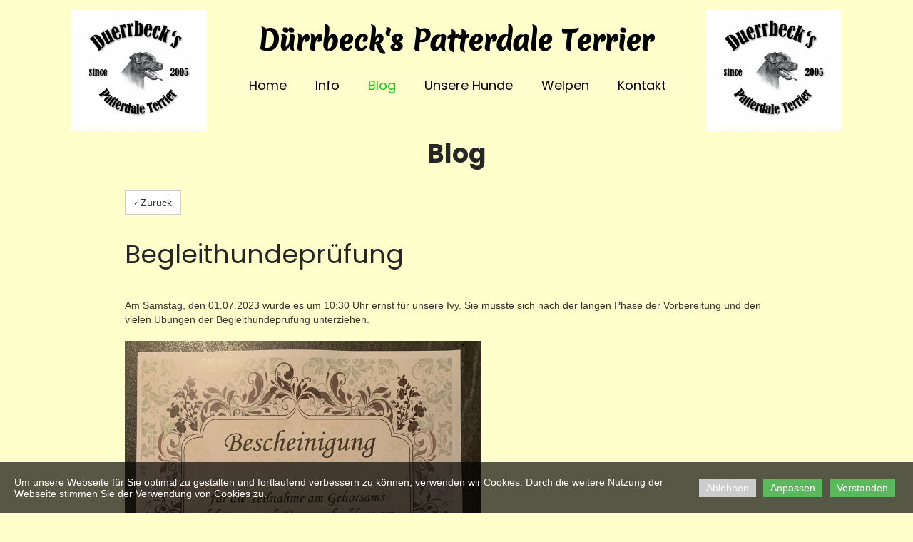

--- FILE ---
content_type: text/html; charset=utf-8
request_url: https://patterdale-terrier.de/Blog/Begleithundepr%C3%BCfung/
body_size: 7064
content:
<!DOCTYPE html>
<html lang="de">
<head>
	<script type="text/javascript">
				(function(d) {
			var ciCollectedCookies = [];
			var cookieDesc =
				Object.getOwnPropertyDescriptor(Document.prototype, 'cookie') ||
				Object.getOwnPropertyDescriptor(HTMLDocument.prototype, 'cookie');

			var storage = null;
			function checkStorage() {
				if (storage === null) {
					var whitelist = ['__cookie_law__', 'PHPSESSID'];
					var cookies = JSON.parse(localStorage.getItem('allowedCookies') || '[]');
					cookies = cookies.map(cookie => {
						if (cookie.indexOf('*') >= 0) {
							return new RegExp(cookie.replace('*', '.+'));
						}
						return cookie;
					});
					storage = [].concat.apply(whitelist, cookies);
				}
				return storage;
			}
			d.cookieIsAllowed = function (c) {
				var cookie_law = document.cookie.match(/(?:^|;\ *)__cookie_law__=(\d+)/);
				if (cookie_law !== null) {
					cookie_law = parseInt(cookie_law[1]);
				}
				// Only if cookie accept enabled
				if (cookie_law == 3) {
					var all = checkStorage();
					for (const idx in all) {
						if (all[idx] instanceof RegExp && all[idx].test(c)) return true;
						if (all[idx] === c) return true;
					}
				}
				return false;
			}

			if (cookieDesc && cookieDesc.configurable) {
				Object.defineProperty(d, 'cookie', {
					get: function() {
						return cookieDesc.get.call(d);
					},
					set: function(val) {
						if (val.indexOf('__cookie_law__') >= 0) {
							cookieDesc.set.call(d, val);
							return;
						}

						var cookie_law = document.cookie.match(/(?:^|;\ *)__cookie_law__=(\d+)/);
						if (cookie_law !== null) {
							cookie_law = parseInt(cookie_law[1]);
						}

						// Only if cookie accept enabled
						if (cookie_law == 3) {
							var c = val.split('=')[0];
							// cookie marked for removal
							if (val[0] === '!') cookieDesc.set.call(d, val.slice(1));
							else if (d.cookieIsAllowed(c)) cookieDesc.set.call(d, val);
						}
						else if (cookie_law === null && ciCollectedCookies.indexOf(val) < 0) {
							ciCollectedCookies.push(val);
						}
					}
				});
			}
			d.cookieChangedCategories = function (cookieLaw, allowedCookies = []) {
				if (window.gtag) {
					var opts = {
						'ad_storage': !!cookieLaw && (!Array.isArray(allowedCookies) || allowedCookies.indexOf('gtag:ad_storage') >= 0) ? 'granted' : 'denied',
						'ad_user_data': !!cookieLaw && (!Array.isArray(allowedCookies) || allowedCookies.indexOf('gtag:ad_user_data') >= 0) ? 'granted' : 'denied',
						'ad_personalization': !!cookieLaw && (!Array.isArray(allowedCookies) || allowedCookies.indexOf('gtag:ad_personalization') >= 0) ? 'granted' : 'denied',
						'analytics_storage': !!cookieLaw && (!Array.isArray(allowedCookies) || allowedCookies.indexOf('gtag:analytics_storage') >= 0) ? 'granted' : 'denied',
					};
					gtag('consent', 'update', opts);
					if (!!cookieLaw && Array.isArray(allowedCookies) && Object.values(opts).indexOf('granted') >= 0) {
						allowedCookies = allowedCookies.concat(['DSID','test_cookie','ar_debug','IDE','FPLC','_ga','_gac_*','_gid','_gat*','__utma','__utmb','__utmc','__utmt','__utmz','__utmv','AMP_TOKEN','FPID','GA_OPT_OUT','_ga_*','_dc_gtm_*','_gaexp','_gaexp_rc','_opt_awcid','_opt_awmid','_opt_awgid','_opt_awkid','_opt_utmc']);
					}
				}
				if (Array.isArray(allowedCookies)) {
					localStorage.setItem('allowedCookies', JSON.stringify(allowedCookies));
				}

				document.cookie = '__cookie_law__=' + (3) + '; path=/; expires=Sat, 14 Nov 2026 15:39:38 GMT';

				var items = ciCollectedCookies;
				ciCollectedCookies = [];
				items.forEach(function (item) {
					d.cookie = item;
				})
			}
		})(document);
			</script>
	<meta http-equiv="content-type" content="text/html; charset=utf-8" />
	<title>Dürrbeck's Patterdale Terrier</title>
	<base href="https://patterdale-terrier.de/" />
	<link rel="canonical" href="https://patterdale-terrier.de/Blog/Begleithundeprüfung/" />
	
	
						<meta name="viewport" content="width=device-width, initial-scale=1" />
							
	<!-- Facebook Open Graph -->
		<meta property="og:title" content="Dürrbeck's Patterdale Terrier" />
			<meta property="og:description" content="Dies ist der Internetauftritt des Zwingers &quot;Dürrbeck's Patterdale Terrier&quot;. Hier gibt es alle Infos zur Rasse, über unsere Hunde, Welpen und geplante Würfe." />
			<meta property="og:image" content="https://patterdale-terrier.de/gallery/IMG_8292-ts1695902423.jpg" />
			<meta property="og:type" content="article" />
			<meta property="og:url" content="https://patterdale-terrier.de/Blog/Begleithundepr%C3%BCfung/" />
		<!-- Facebook Open Graph end -->

		<meta name="generator" content="1blu" />
			<script src="js/common-bundle.js?ts=20251119153937" type="text/javascript"></script>
	<script src="js/a18adbb91c14002ca92586138dc69b05-bundle.js?ts=20251119153937" type="text/javascript"></script>
	<link href="css/common-bundle.css?ts=20251119153937" rel="stylesheet" type="text/css" />
	<link href="css/a18adbb91c14002ca92586138dc69b05-bundle.css?ts=20251119153937" rel="stylesheet" type="text/css" id="wb-page-stylesheet" />
	<!-- Global site tag (gtag.js) - Google Analytics -->
<script async src="https://www.googletagmanager.com/gtag/js?id=UA-154708639-1"></script>
<script>
  window.dataLayer = window.dataLayer || [];
  function gtag(){dataLayer.push(arguments);}
  gtag('js', new Date());

  gtag('config', 'UA-154708639-1');
</script>

<script>
	(function() {
		var anonymize = function() {
			if (!('ga' in window) || !window.ga) {
				setTimeout(function() {
					anonymize();
				}, 50);
			} else {
				ga('set', 'anonymizeIp', true);
			}
		};
		anonymize();
	})();
</script>
<!-- Ein Service vom Meta-Tag-Generator auf http://www.metaner.de/ -->
<meta name="google-site-verification" content="_aua_zvJjyquoemJI9n7bCLbgfaHcsecfX_KScw7idc" />
<meta name="author" content="Dürrbecks Patterdale Terrier">
<meta name="publisher" content="Dürrbeck">
<meta name="copyright" content="Dürrbeck">
<meta name="description" content="Herzlich Willkommen auf den Internetseiten des Zwingers Dürrbecks-Patterdale-Terrier mit Infos über die Rasse, unseren Hunden, zur Zucht und Welpenkauf. ">
<meta name="keywords" content="Patterdale, Terrier, Patterdale-Terrier, Dürrbeck, Duerrbeck, Patterdaleterrier, züchten, Zucht, Welpen, kaufen, Kauf, Züchter, PTCA">
<meta name="page-topic" content="Sport">
<meta name="page-type" content="Private Homepage">
<meta name="audience" content="Alle"><meta http-equiv="content-language" content="de">
<meta name="robots" content="index, follow"><link rel="apple-touch-icon" type="image/png" sizes="120x120" href="gallery/favicons/favicon-120x120.png"><link rel="icon" type="image/png" sizes="120x120" href="gallery/favicons/favicon-120x120.png"><link rel="apple-touch-icon" type="image/png" sizes="152x152" href="gallery/favicons/favicon-152x152.png"><link rel="icon" type="image/png" sizes="152x152" href="gallery/favicons/favicon-152x152.png"><link rel="apple-touch-icon" type="image/png" sizes="180x180" href="gallery/favicons/favicon-180x180.png"><link rel="icon" type="image/png" sizes="180x180" href="gallery/favicons/favicon-180x180.png"><link rel="icon" type="image/png" sizes="192x192" href="gallery/favicons/favicon-192x192.png"><link rel="apple-touch-icon" type="image/png" sizes="60x60" href="gallery/favicons/favicon-60x60.png"><link rel="icon" type="image/png" sizes="60x60" href="gallery/favicons/favicon-60x60.png"><link rel="apple-touch-icon" type="image/png" sizes="76x76" href="gallery/favicons/favicon-76x76.png"><link rel="icon" type="image/png" sizes="76x76" href="gallery/favicons/favicon-76x76.png"><link rel="icon" type="image/png" href="gallery/favicons/favicon.png">
	<script type="text/javascript">
	window.useTrailingSlashes = true;
	window.disableRightClick = true;
	window.currLang = 'de';
</script>
	<!-- Global site tag (gtag.js) - Google Analytics -->
<script async src="https://www.googletagmanager.com/gtag/js?id=UA-154708639-1"></script>
<script>
  window.dataLayer = window.dataLayer || [];
  function gtag(){dataLayer.push(arguments);}
  gtag('js', new Date());

  gtag('config', 'UA-154708639-1');
</script>	
	<!--[if lt IE 9]>
	<script src="js/html5shiv.min.js"></script>
	<![endif]-->

		<script type="text/javascript">
		$(function() {
			if (window.gtag) {
				window.gtag('consent', 'default', {
					'ad_storage': document.cookieIsAllowed('gtag:ad_storage') ? 'granted' : 'denied',
					'ad_user_data': document.cookieIsAllowed('gtag:ad_user_data') ? 'granted' : 'denied',
					'ad_personalization': document.cookieIsAllowed('gtag:ad_personalization') ? 'granted' : 'denied',
					'analytics_storage': document.cookieIsAllowed('gtag:analytics_storage') ? 'granted' : 'denied',
					'wait_for_update': 500
				});
			}

			
			var cookie_law = document.cookie.match(/(?:^|;\ *)__cookie_law__=(\d+)/);
			if (cookie_law !== null) {
				cookie_law = parseInt(cookie_law[1]);
			}
			if (cookie_law !== 3 || 0) {
				var block = $('<div>')
					.addClass('wb_cookie_policy')
					.css({
						backgroundColor: "rgba(0, 0, 0, 0.66)",
						minHeight: "0%"					});
				let policyMessage = $('<div class="policy-message">')
						.html("<p>Um unsere Webseite f&uuml;r Sie optimal zu gestalten und fortlaufend verbessern zu k&ouml;nnen, verwenden wir Cookies. Durch die weitere Nutzung der Webseite stimmen Sie der Verwendung von Cookies zu.<\/p>\n")
						.css({
							color: "#ffffff",
							fontFamily: "Arial,Helvetica,sans-serif",
							fontSize: 14						});
				var btnWrapper = $('<div class="policy-button">');

									policyMessage.appendTo(block);
					btnWrapper.appendTo(block);
				
				var cookiePolicyButtonText = "Verstanden";
				var cookiePolicyRejectButtonText = "Ablehnen";
				var cookiePolicyCustomizeButtonText = "Anpassen";
				var cookiePolicyList = [{"displayName":"reCAPTCHA","name":"_GRECAPTCHA","description":"reCAPTCHA setzt Cookies (z. B. _GRECAPTCHA), um das Benutzerverhalten zu verfolgen und die Wahrscheinlichkeit zu bewerten, dass es sich um einen Bot handelt.","necessary":false}];
				if (window.gtag) {
					cookiePolicyList = cookiePolicyList.concat([{"displayName":"Google Ad Storage","name":"gtag:ad_storage","description":"Erm\u00f6glicht das Speichern von werbebezogenen Cookies wie Cookies (Web) oder Ger\u00e4te-IDs (Apps)","necessary":false},{"displayName":"Google-Benutzerdaten","name":"gtag:ad_user_data","description":"Legt die Einwilligung f\u00fcr das Senden von Nutzerdaten zu Online-Werbezwecken an Google fest.","necessary":false},{"displayName":"Google Personalization","name":"gtag:ad_personalization","description":"Legt die Einwilligung f\u00fcr personalisierte Anzeigen fest","necessary":false},{"displayName":"Google Analytics Storage","name":"gtag:analytics_storage","description":"Erm\u00f6glicht das Speichern von analysebezogenen Cookies (Web) oder Ger\u00e4te-IDs (Apps) im Zusammenhang mit Analysen, z. B. der Besuchsdauer.","necessary":false}]);
				}
				if (cookiePolicyList && cookiePolicyList.length) {
					var modalHeader = $('<div>').addClass('modal-header')
						.append(
							$('<button>').addClass('close').attr('data-dismiss', 'modal').append(
								$('<span aria-hidden="true">&times;</span>')
							)
						).append(
							$('<h4>').text(cookiePolicyCustomizeButtonText)
						);
					var modalContent = $('<div>').addClass('modal-body').css({maxHeight: '80vh', overflow: 'auto'});

					cookiePolicyList.map(function (cookie) {
							modalContent.append(
								$('<div>')
									.attr('data-cookies', cookie.name)
									.addClass('checkbox material-switch')
									.append(
										$('<input>')
											.attr('id', 'cookie' + cookie.name)
											.attr('type', 'checkbox')
											.attr('value', 1)
											.attr('checked', true)
											.attr('name', cookie.name)
											.attr('disabled', cookie.necessary ? true : null)
									)
									.append($('<label>')
										.attr('for', 'cookie' + cookie.name)
									)
									.append(
										$('<div>')
											.addClass('text-left material-switch-label')
											.append(
												$('<div>')
													.css({display: 'inline-block', textAlign: 'left'})
													.append(cookie.name ?
														$('<b>')
															.text(cookie.displayName ? cookie.displayName : cookie.name)
															.append(cookie.necessary ? '<i class="fa fa-asterisk" style="color: red;margin-left: 0.5em;font-size: 0.7em;vertical-align: super;" aria-hidden="true"></i>' : '')
														: ''
													)
													.append(cookie.description ? $('<p>').addClass('small').html(cookie.description) : '')
											)
									)
							);
					});
					var modalFooter = $('<div>').addClass('modal-footer').append(
						$('<button type="submit" class="btn btn-primary"></button>')
							.text(cookiePolicyButtonText)
					);
					var modal = $('<div>').addClass('modal cookie-policy-modal fade').attr('role', 'dialog').append(
						$('<div>').addClass('modal-dialog modal-md').attr('role', 'document').append(
							$('<form id="customCookiesForm">').addClass('modal-content form-horizontal')
								.append(modalHeader)
								.append(modalContent)
								.append(modalFooter)
								.submit(function (e) {
									e.preventDefault();

									var names = cookiePolicyList.filter(cookie => cookie.necessary).map(function (field) {
										return field.name.split(',').map(function (item) { return item.trim(); });
									}).flat();

									var selectedNames = $(e.target).serializeArray().map(function (field) {
										if (typeof field.name === 'string') {
											return field.name.split(',').map(function (item) { return item.trim(); });
										}
										return field.name;
									}).flat();

									if (document.cookieChangedCategories) {
										document.cookieChangedCategories(1, names.concat(selectedNames));
									}

									modal.modal('hide');
									modal.on('hidden.bs.modal', function () {
										block.remove();
									});

									document.location.reload();
									return false;
								})
						)
					).appendTo('body');
				}

				if (cookiePolicyRejectButtonText) {
				$('<button>')
						.attr({type: 'button'})
						.css({
							backgroundColor: "#cccccc",
							color: "#ffffff",
							fontFamily: "Arial,Helvetica,sans-serif",
							fontSize: 14,
							marginRight: '5px',
							marginLeft: '5px'
						})
						.text(cookiePolicyRejectButtonText)
						.on('click', function() {
							if (cookiePolicyList && cookiePolicyList.length && cookiePolicyCustomizeButtonText) {
								var names = cookiePolicyList.filter(cookie => cookie.necessary).map(function (field) {
									return field.name.split(',').map(function (item) { return item.trim(); });
								}).flat();
								// Save only required cookies
								if (document.cookieChangedCategories) document.cookieChangedCategories(1, names);
							} else {
								// Save no cookies
								if (document.cookieChangedCategories) document.cookieChangedCategories(0, []);
							}

							block.remove();
							document.location.reload();
						})
						.appendTo(btnWrapper);
				}

				if (cookiePolicyList && cookiePolicyList.length && cookiePolicyCustomizeButtonText) {
					$('<button>')
						.attr({type: 'button'})
						.css({
							backgroundColor: "#5cb85c",
							color: "#ffffff",
							fontFamily: "Arial,Helvetica,sans-serif",
							fontSize: 14,
							marginRight: '5px',
							marginLeft: '5px'
						})
						.text(cookiePolicyCustomizeButtonText)
						.on('click', function () {
							modal.modal('toggle');
						})
						.appendTo(btnWrapper);
				}

				if (cookiePolicyButtonText) {
					$('<button>')
						.attr({type: 'button'})
						.css({
							backgroundColor: "#5cb85c",
							color: "#ffffff",
							fontFamily: "Arial,Helvetica,sans-serif",
							fontSize: 14,
							marginRight: '5px',
							marginLeft: '5px'
						})
						.text(cookiePolicyButtonText)
						.on('click', function () {
							if ($('#customCookiesForm').length) {
								$('#customCookiesForm').submit();
								return;
							}

							if (document.cookieChangedCategories) {
								document.cookieChangedCategories(1, ['*']);
							}

							block.remove();
							document.location.reload();
						})
						.appendTo(btnWrapper);
				}

				$(document.body).append(block);

                if (block.height() >= $(window).height() * 0.4) {
                    block.addClass('center');
                }
			}
		});
	</script>
		<script type="text/javascript">
		$(function () {
});    </script>
</head>


<body class="site site-lang-de " ><div id="wb_root" class="root wb-layout-vertical"><div class="wb_sbg"></div><div id="wb_header_a18adbb91c14002ca92586138dc69b05" class="wb_element wb-layout-element" data-plugin="LayoutElement"><div class="wb_content wb-layout-vertical"><div id="a18adbb91c5c00467bdeeeb7069e61f1" class="wb_element wb-layout-element" data-plugin="LayoutElement"><div class="wb_content wb-layout-absolute"><div id="a18adbb91c5c01be3fe57dd091acff4b" class="wb_element wb_text_element" data-plugin="TextArea" style=" line-height: normal;"><h4 class="wb-stl-custom1" data-dnid="10159"><a href="">Dürrbeck's Patterdale Terrier</a></h4></div><div id="a18adbb91c5c0519e996bafa6c167120" class="wb_element wb_element_picture" data-plugin="Picture" title=""><div class="wb_picture_wrap"><div class="wb-picture-wrapper"><img loading="lazy" alt="" src="gallery_gen/e0bd8f70338ba539dae139c5c9811299_380x339_0x0_383x339_crop.jpg?ts=1763559578" class="wb-picture-mode-default"><img loading="lazy" alt="" src="gallery_gen/e0bd8f70338ba539dae139c5c9811299_380x335_0x0_380x337_crop.jpg?ts=1763559578" class="wb-picture-mode wb-picture-mode-phone"><img loading="lazy" alt="" src="gallery_gen/e0bd8f70338ba539dae139c5c9811299_380x349_11x0_395x350_crop.jpg?ts=1763559578" class="wb-picture-mode wb-picture-mode-tablet"><img loading="lazy" alt="" src="gallery_gen/e0bd8f70338ba539dae139c5c9811299_382x336_0x0_382x339_crop.jpg?ts=1763559578" class="wb-picture-mode wb-picture-mode-desktop"><img loading="lazy" alt="" src="gallery_gen/e0bd8f70338ba539dae139c5c9811299_380x339_0x0_383x339_crop.jpg?ts=1763559578" class="wb-picture-mode wb-picture-mode-tv"></div></div></div><div id="a18adbb91c5d00cafa74a4fd2977d6f3" class="wb_element wb_element_picture" data-plugin="Picture" title=""><div class="wb_picture_wrap"><div class="wb-picture-wrapper"><img loading="lazy" alt="" src="gallery_gen/e0bd8f70338ba539dae139c5c9811299_380x339_0x0_383x339_crop.jpg?ts=1763559578" class="wb-picture-mode-default"><img loading="lazy" alt="" src="gallery_gen/e0bd8f70338ba539dae139c5c9811299_380x335_0x0_380x337_crop.jpg?ts=1763559578" class="wb-picture-mode wb-picture-mode-phone"><img loading="lazy" alt="" src="gallery_gen/e0bd8f70338ba539dae139c5c9811299_380x339_0x0_384x340_crop.jpg?ts=1763559578" class="wb-picture-mode wb-picture-mode-tablet"><img loading="lazy" alt="" src="gallery_gen/e0bd8f70338ba539dae139c5c9811299_380x339_0x0_383x339_crop.jpg?ts=1763559578" class="wb-picture-mode wb-picture-mode-desktop"><img loading="lazy" alt="" src="gallery_gen/e0bd8f70338ba539dae139c5c9811299_380x339_0x0_383x339_crop.jpg?ts=1763559578" class="wb-picture-mode wb-picture-mode-tv"></div></div></div><div id="a18adbb91c5d02f01984ee86c7eb0fc6" class="wb_element wb-menu wb-prevent-layout-click wb-menu-mobile" data-plugin="Menu"><span class="btn btn-default btn-collapser"><span class="icon-bar"></span><span class="icon-bar"></span><span class="icon-bar"></span></span><ul class="hmenu" dir="ltr"><li><a href="https://patterdale-terrier.de/">Home</a></li><li><a href="Info/">Info</a></li><li class="wb_this_page_menu_item active"><a href="Blog/">Blog</a></li><li><a href="Unsere-Hunde/">Unsere Hunde</a></li><li><a href="Welpen/">Welpen</a></li><li><a href="Kontakt/">Kontakt</a></li></ul><div class="clearfix"></div></div></div></div></div></div><div id="wb_main_a18adbb91c14002ca92586138dc69b05" class="wb_element wb-layout-element" data-plugin="LayoutElement"><div class="wb_content wb-layout-vertical"><div id="a18adbb91c5c034295d165dce702114b" class="wb_element wb_text_element" data-plugin="TextArea" style=" line-height: normal;"><h2 class="wb-stl-custom2" data-dnid="40247">Blog</h2>
</div><div id="a18adc32fcfd0008769dcf08007716e0" class="wb_element wb-layout-element" data-plugin="LayoutElement"><div class="wb_content wb-layout-vertical"><div id="a18adbb91c5c02cecd2362bb2df5cf4c" class="wb_element" data-plugin="Blog"><div class="wb-blog"><a name="wbb1" class="wb_anchor"></a><div style="margin-bottom: 15px;">
	<a class="btn btn-default" href="/Blog/#wbb1">‹ Zurück</a>
</div>
<div itemscope itemtype="https://schema.org/BlogPosting"><meta itemprop="dateModified" content="2024-11-04T17:32:16+01:00" /><meta itemprop="datePublished" content="2023-07-01T10:30:00+02:00" /><meta itemprop="headline" content="Begleithundeprüfung" /><link itemprop="image" href="https://patterdale-terrier.de/gallery/IMG_8292-ts1695902423.jpg" /><link itemprop="mainEntityOfPage" href="https://patterdale-terrier.de/Blog/Begleithundeprüfung/" /><div itemprop="keywords" itemscope itemtype="https://schema.org/DefinedTerm"><meta itemprop="termCode" content="Jagd" /><link itemprop="inDefinedTermSet" href="https://patterdale-terrier.de/Blog/Jagd/" /></div></div><div style="overflow: hidden;">
	<p>&nbsp;</p>

<h2 class="wb-stl-custom12">Begleithundepr&uuml;fung</h2>

<p>&nbsp;</p>

<p>&nbsp;</p>

<p>Am Samstag, den 01.07.2023 wurde es um 10:30 Uhr ernst f&uuml;r unsere Ivy. Sie musste sich nach der langen Phase der Vorbereitung und den vielen &Uuml;bungen der Begleithundepr&uuml;fung unterziehen.&nbsp;</p>

<p>&nbsp;</p>

<p><img alt="" data-alt="&quot;&quot;"  height="231" src="gallery_gen/835fc8e9ef28ed1913cd116cf1ba94f9_fit.jpg" style="-moz-border-radius:0px 0px 0px 0px;-webkit-border-radius:0px 0px 0px 0px;border-radius:0px 0px 0px 0px;border:1px none #000000;float:none;height:auto;margin:0px 0px 0px 0px;max-height:666px;max-width:500px;opacity:1;padding:0px 0px 0px 0px;width:100%;" width="173" /></p>

<p>&nbsp;</p>

<p>Ivy wurde in folgenden F&auml;chern gepr&uuml;ft:</p>

<ol>
	<li>Sitz mit Umkreisen</li>
	<li>Leinenf&uuml;hrigkeit an Personen vorbei</li>
	<li>Folgen frei bei Fu&szlig;</li>
	<li>Sitz mit Hereinpfeifen</li>
	<li>Halt auf Laut- und Sichtzeichen</li>
	<li>Halt bei Sitz auf 40 m</li>
	<li>Ablegen und au&szlig;er Sicht gehen</li>
	<li>Unbefangenheit bei Radfahrern</li>
</ol>

<p>&nbsp;</p>

<p>Einen rie&szlig;engro&szlig;en &quot;Herzlichen Gl&uuml;ckwunsch&quot; an unsere Ivy, denn sie schaffte bei dieser Pr&uuml;fung 80/80 Punkten.👍&nbsp;</p>

<p>&nbsp;</p>

<p><img alt="" data-alt="&quot;&quot;" data-enlarge-src="gallery/IMG_7152-ts1695902584.jpg" height="251" src="gallery_gen/3f66214a43df12dcc8e7c329b0d5d2fb_fit.jpg" style="-moz-border-radius:0px 0px 0px 0px;-webkit-border-radius:0px 0px 0px 0px;border-radius:0px 0px 0px 0px;border:1px none #000000;float:none;height:auto;margin:0px 0px 0px 0px;max-height:251px;max-width:160px;opacity:1;padding:0px 0px 0px 0px;width:100%;" width="160" /></p>
</div>
</div></div></div></div><div id="a18adc32a7bb00ebfe8652db4f8b84ba" class="wb_element" data-plugin="Button"><a class="wb_button" href="Blog/"><span>Nach oben</span></a></div></div></div><div id="wb_footer_a18adbb91c14002ca92586138dc69b05" class="wb_element wb-layout-element" data-plugin="LayoutElement"><div class="wb_content wb-layout-vertical"><div id="a18a51a54ddf1c0501e43aa598042a8b" class="wb_element wb-layout-element" data-plugin="LayoutElement"><div class="wb_content wb-layout-absolute"><div id="a18a51a54ddf1d7b9dfc8d82e85d89c7" class="wb_element wb_text_element" data-plugin="TextArea" style=" line-height: normal;"><p class="wb-stl-custom8" data-dnid="10200">© 2019 <a href="http://patterdale-terrier.de">www.patterdale-terrier.de</a></p>
</div><div id="a18a51a54ddf1ec322c37355b9b29330" class="wb_element wb_element_picture" data-plugin="Picture" title=""><div class="wb_picture_wrap" style="height: 100%"><div class="wb-picture-wrapper" style="overflow: visible; display: flex"><svg xmlns="http://www.w3.org/2000/svg" width="55" height="auto" viewBox="0 0 1793.982 1793.982" style="direction: ltr; color:#ffffff"><text x="193.501415" y="1537.02" font-size="1792" fill="currentColor" style='font-family: "FontAwesome"'></text></svg></div></div></div><div id="a18a51a54ddf1fec683cf2aedd22b781" class="wb_element wb_text_element" data-plugin="TextArea" style=" line-height: normal;"><p class="wb-stl-custom9" data-dnid="10205">Telefon:</p>

<p class="wb-stl-custom9" data-dnid="10207">+49 - 9228 - 996144</p>

<p class="wb-stl-custom9" data-dnid="10209">E-Mail:</p>

<p class="wb-stl-custom9" data-dnid="10211">info(ät)patterdale-terrier.de</p>
</div><div id="a18a51a54ddf20ead4e116f39929048d" class="wb_element wb_element_picture" data-plugin="Picture" title=""><div class="wb_picture_wrap" style="height: 100%"><div class="wb-picture-wrapper" style="overflow: visible; display: flex"><svg xmlns="http://www.w3.org/2000/svg" width="58" height="auto" viewBox="0 0 1793.982 1793.982" style="direction: ltr; color:#ffffff"><text x="385.501415" y="1537.02" font-size="1792" fill="currentColor" style='font-family: "FontAwesome"'></text></svg></div></div></div><div id="a18a51a54ddf21e461d03ea8bfbfd7e7" class="wb_element wb_text_element" data-plugin="TextArea" style=" line-height: normal;"><p class="wb-stl-custom9" data-dnid="10216">Adresse:</p><p class="wb-stl-custom9" data-dnid="10218">Dürrbeck's Patterdale Terrier</p><p class="wb-stl-custom9" data-dnid="10220">Peesten 67</p><p class="wb-stl-custom9" data-dnid="10222">D-95359 Kasendorf</p><p class="wb-stl-custom9" data-dnid="10224">Deutschland</p></div><div id="a18a51a54ddf2294cdfe7e3d8620d6a6" class="wb_element wb-menu wb-prevent-layout-click" data-plugin="Menu"><ul class="hmenu" dir="ltr"><li><a href="Impressum/">Impressum</a></li><li><a href="Datenschutzerklärung/">Datenschutzerklärung</a></li></ul><div class="clearfix"></div></div></div></div><div id="wb_footer_c" class="wb_element" data-plugin="WB_Footer" style="text-align: center; width: 100%;"><div class="wb_footer"></div><script type="text/javascript">
			$(function() {
				var footer = $(".wb_footer");
				var html = (footer.html() + "").replace(/^\s+|\s+$/g, "");
				if (!html) {
					footer.parent().remove();
					footer = $("#footer, #footer .wb_cont_inner");
					footer.css({height: ""});
				}
			});
			</script></div></div></div>
<div class="wb_pswp" tabindex="-1" role="dialog" aria-hidden="true">
</div>
</div></body>
</html>


--- FILE ---
content_type: text/css
request_url: https://patterdale-terrier.de/css/a18adbb91c14002ca92586138dc69b05-bundle.css?ts=20251119153937
body_size: 4715
content:
/*! PhotoSwipe main CSS by Dmytro Semenov | photoswipe.com */
 .pswp{--pswp-bg:#000;--pswp-placeholder-bg:#222;--pswp-root-z-index:100000;--pswp-preloader-color:rgba(79, 79, 79, 0.4);--pswp-preloader-color-secondary:rgba(255, 255, 255, 0.9);--pswp-icon-color:#fff;--pswp-icon-color-secondary:#4f4f4f;--pswp-icon-stroke-color:#4f4f4f;--pswp-icon-stroke-width:2px;--pswp-error-text-color:var(--pswp-icon-color)}.pswp{position:fixed;top:0;left:0;width:100%;height:100%;z-index:var(--pswp-root-z-index);display:none;touch-action:none;outline:0;opacity:.003;contain:layout style size;-webkit-tap-highlight-color:#fff0}.pswp:focus{outline:0}.pswp *{box-sizing:border-box}.pswp img{max-width:none}.pswp--open{display:block}.pswp,.pswp__bg{transform:translateZ(0);will-change:opacity}.pswp__bg{opacity:.005;background:var(--pswp-bg)}.pswp,.pswp__scroll-wrap{overflow:hidden}.pswp__scroll-wrap,.pswp__bg,.pswp__container,.pswp__item,.pswp__content,.pswp__img,.pswp__zoom-wrap{position:absolute;top:0;left:0;width:100%;height:100%}.pswp__img,.pswp__zoom-wrap{width:auto;height:auto}.pswp--click-to-zoom.pswp--zoom-allowed .pswp__img{cursor:-webkit-zoom-in;cursor:-moz-zoom-in;cursor:zoom-in}.pswp--click-to-zoom.pswp--zoomed-in .pswp__img{cursor:move;cursor:-webkit-grab;cursor:-moz-grab;cursor:grab}.pswp--click-to-zoom.pswp--zoomed-in .pswp__img:active{cursor:-webkit-grabbing;cursor:-moz-grabbing;cursor:grabbing}.pswp--no-mouse-drag.pswp--zoomed-in .pswp__img,.pswp--no-mouse-drag.pswp--zoomed-in .pswp__img:active,.pswp__img{cursor:-webkit-zoom-out;cursor:-moz-zoom-out;cursor:zoom-out}.pswp__container,.pswp__img,.pswp__button,.pswp__counter{-webkit-user-select:none;-moz-user-select:none;-ms-user-select:none;user-select:none}.pswp__item{z-index:1;overflow:hidden}.pswp__hidden{display:none!important}.pswp__content{pointer-events:none}.pswp__content>*{pointer-events:auto}.pswp__error-msg-container{display:grid}.pswp__error-msg{margin:auto;font-size:1em;line-height:1;color:var(--pswp-error-text-color)}.pswp .pswp__hide-on-close{opacity:.005;will-change:opacity;transition:opacity var(--pswp-transition-duration) cubic-bezier(.4,0,.22,1);z-index:10;pointer-events:none}.pswp--ui-visible .pswp__hide-on-close{opacity:1;pointer-events:auto}.pswp__button{position:relative;display:block;width:50px;height:60px;padding:0;margin:0;overflow:hidden;cursor:pointer;background:none;border:0;box-shadow:none;opacity:.85;-webkit-appearance:none;-webkit-touch-callout:none}.pswp__button:disabled{opacity:.3;cursor:auto}.pswp__icn{fill:var(--pswp-icon-color);color:var(--pswp-icon-color-secondary)}.pswp__icn{position:absolute;top:14px;left:9px;width:32px;height:32px;overflow:hidden;pointer-events:none}.pswp__icn-shadow{stroke:var(--pswp-icon-stroke-color);stroke-width:var(--pswp-icon-stroke-width);fill:none}.pswp__icn:focus{outline:0}div.pswp__img--placeholder,.pswp__img--with-bg{background:var(--pswp-placeholder-bg)}.pswp__top-bar{position:absolute;left:0;top:0;width:100%;height:60px;display:flex;flex-direction:row;justify-content:flex-end;z-index:10;pointer-events:none!important}.pswp__top-bar>*{pointer-events:auto;will-change:opacity}.pswp__button--close{margin-right:6px}.pswp__button--arrow{position:absolute;top:0;width:75px;height:100px;top:50%;margin-top:-50px}.pswp__button--arrow:disabled{display:none;cursor:default}.pswp__button--arrow .pswp__icn{top:50%;margin-top:-30px;width:60px;height:60px;background:none;border-radius:0}.pswp--one-slide .pswp__button--arrow{display:none}.pswp--touch .pswp__button--arrow{visibility:hidden}.pswp--has_mouse .pswp__button--arrow{visibility:visible}.pswp__button--arrow--prev{right:auto;left:0}.pswp__button--arrow--next{right:0}.pswp__button--arrow--next .pswp__icn{left:auto;right:14px;transform:scale(-1,1)}.pswp__button--zoom{display:none}.pswp--zoom-allowed .pswp__button--zoom{display:block}.pswp--zoomed-in .pswp__zoom-icn-bar-v{display:none}.pswp__preloader{position:relative;overflow:hidden;width:50px;height:60px;margin-right:auto}.pswp__preloader .pswp__icn{opacity:0;transition:opacity 0.2s linear;animation:pswp-clockwise 600ms linear infinite}.pswp__preloader--active .pswp__icn{opacity:.85}@keyframes pswp-clockwise{0%{transform:rotate(0deg)}100%{transform:rotate(360deg)}}.pswp__counter{height:30px;margin-top:15px;margin-inline-start:20px;font-size:14px;line-height:30px;color:var(--pswp-icon-color);text-shadow:1px 1px 3px var(--pswp-icon-color-secondary);opacity:.85}.pswp--one-slide .pswp__counter{display:none}@font-face{font-family:'Open Sans';font-style:italic;font-weight:300;font-stretch:normal;src:url('fonts/custom/Open Sans/memQYaGs126MiZpBA-UFUIcVXSCEkx2cmqvXlWq8tWZ0Pw86hd0Rk5hkaVc.ttf') format('truetype')}@font-face{font-family:'Open Sans';font-style:italic;font-weight:400;font-stretch:normal;src:url('fonts/custom/Open Sans/memQYaGs126MiZpBA-UFUIcVXSCEkx2cmqvXlWq8tWZ0Pw86hd0Rk8ZkaVc.ttf') format('truetype')}@font-face{font-family:'Open Sans';font-style:italic;font-weight:600;font-stretch:normal;src:url('fonts/custom/Open Sans/memQYaGs126MiZpBA-UFUIcVXSCEkx2cmqvXlWq8tWZ0Pw86hd0RkxhjaVc.ttf') format('truetype')}@font-face{font-family:'Open Sans';font-style:italic;font-weight:700;font-stretch:normal;src:url('fonts/custom/Open Sans/memQYaGs126MiZpBA-UFUIcVXSCEkx2cmqvXlWq8tWZ0Pw86hd0RkyFjaVc.ttf') format('truetype')}@font-face{font-family:'Open Sans';font-style:italic;font-weight:800;font-stretch:normal;src:url('fonts/custom/Open Sans/memQYaGs126MiZpBA-UFUIcVXSCEkx2cmqvXlWq8tWZ0Pw86hd0Rk0ZjaVc.ttf') format('truetype')}@font-face{font-family:'Open Sans';font-style:normal;font-weight:300;font-stretch:normal;src:url('fonts/custom/Open Sans/memSYaGs126MiZpBA-UvWbX2vVnXBbObj2OVZyOOSr4dVJWUgsiH0C4n.ttf') format('truetype')}@font-face{font-family:'Open Sans';font-style:normal;font-weight:400;font-stretch:normal;src:url('fonts/custom/Open Sans/memSYaGs126MiZpBA-UvWbX2vVnXBbObj2OVZyOOSr4dVJWUgsjZ0C4n.ttf') format('truetype')}@font-face{font-family:'Open Sans';font-style:normal;font-weight:600;font-stretch:normal;src:url('fonts/custom/Open Sans/memSYaGs126MiZpBA-UvWbX2vVnXBbObj2OVZyOOSr4dVJWUgsgH1y4n.ttf') format('truetype')}@font-face{font-family:'Open Sans';font-style:normal;font-weight:700;font-stretch:normal;src:url('fonts/custom/Open Sans/memSYaGs126MiZpBA-UvWbX2vVnXBbObj2OVZyOOSr4dVJWUgsg-1y4n.ttf') format('truetype')}@font-face{font-family:'Open Sans';font-style:normal;font-weight:800;font-stretch:normal;src:url('fonts/custom/Open Sans/memSYaGs126MiZpBA-UvWbX2vVnXBbObj2OVZyOOSr4dVJWUgshZ1y4n.ttf') format('truetype')}body{background-color:#ffc}body.site:before{background:#fff0 none no-repeat scroll center top;background-size:auto auto;opacity:1}.wb_sbg{background:#fff0 none repeat-x center bottom}.site-lang-de .wb_cont_inner{width:360px;height:100%}.site-lang-de .wb_cont_bg{width:360px;margin-left:-180px}.site-lang-de .root{min-height:100%;height:auto}#a18adbb91c5c01be3fe57dd091acff4b p:last-child{margin-bottom:0}#a18adbb91c5c01be3fe57dd091acff4b{opacity:1;left:0;top:10px;z-index:398;width:360px;height:auto;max-width:none;text-shadow:none;box-shadow:none}#a18adbb91c5c0519e996bafa6c167120{opacity:1;box-sizing:border-box;left:249px;top:88px;z-index:402;width:90px;height:auto;max-width:none}#a18adbb91c5c0519e996bafa6c167120 .wb-picture-wrapper{border-radius:0 0 0 0;-moz-border-radius:0 0 0 0;-webkit-border-radius:0 0 0 0;border:5px none #d1d1d1}#a18adbb91c5c0519e996bafa6c167120 img{width:100%;height:auto}#a18adbb91c5c0519e996bafa6c167120 img.wb-picture-mode{display:none}#a18adbb91c5c0519e996bafa6c167120>.wb_picture_wrap>.wb-picture-wrapper{text-shadow:none;box-shadow:none}#a18adbb91c5d00cafa74a4fd2977d6f3{opacity:1;box-sizing:border-box;left:21px;top:88px;z-index:404;width:90px;height:auto;max-width:none}#a18adbb91c5d00cafa74a4fd2977d6f3 .wb-picture-wrapper{border-radius:0 0 0 0;-moz-border-radius:0 0 0 0;-webkit-border-radius:0 0 0 0;border:5px none #d1d1d1}#a18adbb91c5d00cafa74a4fd2977d6f3 img{width:100%;height:auto}#a18adbb91c5d00cafa74a4fd2977d6f3 img.wb-picture-mode{display:none}#a18adbb91c5d00cafa74a4fd2977d6f3>.wb_picture_wrap>.wb-picture-wrapper{text-shadow:none;box-shadow:none}#a18adbb91c5d02f01984ee86c7eb0fc6 .btn-collapser{display:inline-block}#a18adbb91c5d02f01984ee86c7eb0fc6{left:163.00003051758px;top:99.000015258789px;z-index:1214;width:32px;height:29px;max-width:none;text-shadow:none;box-shadow:none}#a18adbb91c5d02f01984ee86c7eb0fc6 ul{background:#ffffcd none repeat left top}#a18adbb91c5d02f01984ee86c7eb0fc6>ul{display:none;background-color:#ffffcd}#a18adbb91c5d02f01984ee86c7eb0fc6.collapse-expanded>ul{display:block;float:none;height:auto;overflow:hidden;overflow-y:auto}#a18adbb91c5d02f01984ee86c7eb0fc6.collapse-expanded>ul>li{display:block}#a18adbb91c5d02f01984ee86c7eb0fc6.collapse-expanded li>ul{position:static}#a18adbb91c5d02f01984ee86c7eb0fc6.collapse-expanded li.active>ul{display:block!important}#a18adbb91c5d02f01984ee86c7eb0fc6.collapse-expanded li.over>ul{display:block!important}#a18adbb91c5d02f01984ee86c7eb0fc6 ul,#a18adbb91c5d02f01984ee86c7eb0fc6-det ul{border:1px none #000}#a18adbb91c5d02f01984ee86c7eb0fc6,#a18adbb91c5d02f01984ee86c7eb0fc6 ul,#a18adbb91c5d02f01984ee86c7eb0fc6-det ul,#a18adbb91c5d02f01984ee86c7eb0fc6,#a18adbb91c5d02f01984ee86c7eb0fc6 ul li,#a18adbb91c5d02f01984ee86c7eb0fc6-det ul li{text-align:center}#a18adbb91c5d02f01984ee86c7eb0fc6,#a18adbb91c5d02f01984ee86c7eb0fc6 ul[dir="rtl"],#a18adbb91c5d02f01984ee86c7eb0fc6-det ul[dir="rtl"],#a18adbb91c5d02f01984ee86c7eb0fc6,#a18adbb91c5d02f01984ee86c7eb0fc6 ul[dir="rtl"] li,#a18adbb91c5d02f01984ee86c7eb0fc6-det ul[dir="rtl"] li{text-align:center}#a18adbb91c5d02f01984ee86c7eb0fc6,#a18adbb91c5d02f01984ee86c7eb0fc6 ul li ul,#a18adbb91c5d02f01984ee86c7eb0fc6 ul li ul a,#a18adbb91c5d02f01984ee86c7eb0fc6-det ul li ul,#a18adbb91c5d02f01984ee86c7eb0fc6-det ul li ul a{text-align:center!important}#a18adbb91c5d02f01984ee86c7eb0fc6,#a18adbb91c5d02f01984ee86c7eb0fc6 ul[dir="rtl"] li ul,#a18adbb91c5d02f01984ee86c7eb0fc6 ul[dir="rtl"] li ul a,#a18adbb91c5d02f01984ee86c7eb0fc6-det ul[dir="rtl"] li ul,#a18adbb91c5d02f01984ee86c7eb0fc6-det ul[dir="rtl"] li ul a{text-align:center!important}#a18adbb91c5d02f01984ee86c7eb0fc6 ul[dir="rtl"] li ul,#a18adbb91c5d02f01984ee86c7eb0fc6-det ul[dir="rtl"] li ul{padding:inherit}#a18adbb91c5d02f01984ee86c7eb0fc6 .vmenu[dir="rtl"]>li>ul,#a18adbb91c5d02f01984ee86c7eb0fc6 .hmenu[dir="rtl"]>li>ul{left:auto}#a18adbb91c5d02f01984ee86c7eb0fc6 .vmenu[dir="rtl"]>li>ul ul,#a18adbb91c5d02f01984ee86c7eb0fc6 .hmenu[dir="rtl"]>li>ul ul{left:auto;right:100%}#a18adbb91c5d02f01984ee86c7eb0fc6 ul ul,#a18adbb91c5d02f01984ee86c7eb0fc6-det ul{background:#ffffcd none repeat left top}#a18adbb91c5d02f01984ee86c7eb0fc6:not(.collapse-expanded) .vmenu ul li,#a18adbb91c5d02f01984ee86c7eb0fc6-det.vmenu:not(.collapse-expanded) ul li,#a18adbb91c5d02f01984ee86c7eb0fc6:not(.collapse-expanded) .hmenu ul li{width:320px;max-width:320px}#a18adbb91c5d02f01984ee86c7eb0fc6:not(.collapse-expanded) .vmenu ul li a,#a18adbb91c5d02f01984ee86c7eb0fc6-det.vmenu:not(.collapse-expanded) ul li a,#a18adbb91c5d02f01984ee86c7eb0fc6:not(.collapse-expanded) .hmenu ul li a{max-width:320px}#a18adbb91c5d02f01984ee86c7eb0fc6 .vmenu ul a,#a18adbb91c5d02f01984ee86c7eb0fc6-det.vmenu:not(.collapse-expanded) ul a,#a18adbb91c5d02f01984ee86c7eb0fc6 .hmenu ul a{white-space:nowrap}#a18adbb91c5d02f01984ee86c7eb0fc6 li,#a18adbb91c5d02f01984ee86c7eb0fc6-det li{margin:0 10px 0 10px}#a18adbb91c5d02f01984ee86c7eb0fc6 li a,#a18adbb91c5d02f01984ee86c7eb0fc6-det li a{padding:10px 10px 10px 10px;text-transform:none;border:0 none #000;font:normal normal 18px 'Poppins',Arial,sans-serif;text-decoration:none;color:#000;line-height:20px;background:#fff0 none repeat left top}#a18adbb91c5d02f01984ee86c7eb0fc6 li ul li,#a18adbb91c5d02f01984ee86c7eb0fc6-det li ul li{margin:0 10px 0 10px}#a18adbb91c5d02f01984ee86c7eb0fc6 li ul li a,#a18adbb91c5d02f01984ee86c7eb0fc6-det li ul li a{padding:10px 10px 10px 10px;text-transform:none;border:0 none #000;font:normal normal 18px 'Poppins',Arial,sans-serif;text-decoration:none;color:#000;line-height:20px;background:#fff0 none repeat left top}#a18adbb91c5d02f01984ee86c7eb0fc6 li.over>a,#a18adbb91c5d02f01984ee86c7eb0fc6 li:hover>a,#a18adbb91c5d02f01984ee86c7eb0fc6 li:focus>a,#a18adbb91c5d02f01984ee86c7eb0fc6-det li.over>a,#a18adbb91c5d02f01984ee86c7eb0fc6-det li:hover>a,#a18adbb91c5d02f01984ee86c7eb0fc6-det li:focus>a{border:0 none #000;font:normal normal 18px 'Poppins',Arial,sans-serif;text-decoration:none;color:#16cc10;line-height:20px;background:#fff0 none no-repeat center bottom}#a18adbb91c5d02f01984ee86c7eb0fc6 li ul li.over>a,#a18adbb91c5d02f01984ee86c7eb0fc6 li ul li:hover>a,#a18adbb91c5d02f01984ee86c7eb0fc6 li ul li:focus>a,#a18adbb91c5d02f01984ee86c7eb0fc6-det li ul li.over>a,#a18adbb91c5d02f01984ee86c7eb0fc6-det li ul li:hover>a,#a18adbb91c5d02f01984ee86c7eb0fc6-det li ul li:focus>a{border:0 none #000}#a18adbb91c5d02f01984ee86c7eb0fc6 li.active>a,#a18adbb91c5d02f01984ee86c7eb0fc6-det li.active>a{border:0 none #000;font:normal normal 18px 'Poppins',Arial,sans-serif;text-decoration:none;color:#16cc10;line-height:20px;background:#fff0 none no-repeat center bottom}#a18adbb91c5d02f01984ee86c7eb0fc6 li ul li.active>a,#a18adbb91c5d02f01984ee86c7eb0fc6-det li ul li.active>a{border:0 none #000;font:normal normal 18px 'Poppins',Arial,sans-serif;text-decoration:none;color:#16cc10;line-height:20px;background:#fff0 none no-repeat center bottom}#a18adbb91c5d02f01984ee86c7eb0fc6 li ul li.over>a,#a18adbb91c5d02f01984ee86c7eb0fc6 li ul li:hover>a,#a18adbb91c5d02f01984ee86c7eb0fc6 li ul li:focus>a,#a18adbb91c5d02f01984ee86c7eb0fc6-det li ul li.over>a,#a18adbb91c5d02f01984ee86c7eb0fc6-det li ul li:hover>a,#a18adbb91c5d02f01984ee86c7eb0fc6-det li ul li:focus>a{font:normal normal 18px 'Poppins',Arial,sans-serif;text-decoration:none;color:#16cc10;line-height:20px;background:#fff0 none no-repeat center bottom}#a18adbb91c5d02f01984ee86c7eb0fc6:not(.collapse-expanded) .vmenu ul.open-left,#a18adbb91c5d02f01984ee86c7eb0fc6:not(.collapse-expanded) .hmenu ul.open-left{left:auto;right:100%}#a18adbb91c5d02f01984ee86c7eb0fc6:not(.collapse-expanded) .hmenu>li>ul.open-left{left:auto;right:0}#a18adbb91c5c00467bdeeeb7069e61f1{width:360px;height:193px;max-width:100%}#a18adbb91c5c00467bdeeeb7069e61f1>.wb_content{min-width:20px;min-height:20px;padding:0 0 0 0;border:0 none #333;-moz-border-radius:0 0 0 0;-webkit-border-radius:0 0 0 0;border-radius:0 0 0 0;background:#ffc none repeat left top;background-size:auto auto;opacity:1;justify-items:flex-start;align-items:flex-start;justify-content:flex-start;align-content:stretch;flex-wrap:nowrap;text-shadow:none;box-shadow:none}#wb_header_a18adbb91c14002ca92586138dc69b05{width:100%;height:auto;max-width:100%;flex:0 0 auto}#wb_header_a18adbb91c14002ca92586138dc69b05>.wb_content{min-width:20px;min-height:20px;padding:0 0 0 0;border:0 none #333;-moz-border-radius:0 0 0 0;-webkit-border-radius:0 0 0 0;border-radius:0 0 0 0;background:#fff0 none repeat scroll left top;justify-items:flex-start;align-items:center;justify-content:flex-start;align-content:stretch;flex-wrap:nowrap;text-shadow:none;box-shadow:none}#a18adbb91c5c034295d165dce702114b p:last-child{margin-bottom:0}#a18adbb91c5c034295d165dce702114b{opacity:1;width:1160px;height:auto;min-height:42px;max-width:100%;flex:0 0 auto;text-shadow:none;box-shadow:none}#a18adbb91c5c02cecd2362bb2df5cf4c .wb-blog{background-color:#fff0}#a18adbb91c5c02cecd2362bb2df5cf4c .wb-blog-paging{text-align:center}#a18adbb91c5c02cecd2362bb2df5cf4c .wb-blog-list{text-align:center;justify-content:center;margin:-10px}#a18adbb91c5c02cecd2362bb2df5cf4c .wb-blog-item{margin:10px;padding-right:20px;background-color:rgb(235 235 235 / .84);height:250px}#a18adbb91c5c02cecd2362bb2df5cf4c .wb-blog-item .blog-item-thumbnail{width:280px}#a18adbb91c5c02cecd2362bb2df5cf4c .wb-blog-item .caption{margin-left:-280px;padding-left:280px}#a18adbb91c5c02cecd2362bb2df5cf4c .wb-blog-item .caption .caption-wrapper>div{max-height:204px}#a18adbb91c5c02cecd2362bb2df5cf4c .wb-blog-item:hover .caption .title{text-decoration:underline}#a18adbb91c5c02cecd2362bb2df5cf4c>.wb_content{width:100%}#a18adbb91c5c02cecd2362bb2df5cf4c{width:100%;height:auto;min-height:64px;max-width:950px;margin:10px 10px 10px 10px;flex:1 1 auto;padding:10px 10px 10px 10px;text-shadow:none;box-shadow:none}#a18adbb91c5c02cecd2362bb2df5cf4c>.wb-blog{padding:10px 10px 10px 10px}#a18adbb91c5c02cecd2362bb2df5cf4c .wb-blog-item .caption .title{font-size:24px;font-style:normal;font:normal bold 24px Arial,Helvetica,sans-serif;font-family:Arial,Helvetica,sans-serif;color:#000;text-decoration:none;text-align:left;line-height:36px;text-transform:none}[dir="rtl"] #a18adbb91c5c02cecd2362bb2df5cf4c .wb-blog-item .caption .title{text-align:right}#a18adbb91c5c02cecd2362bb2df5cf4c .wb-blog-item .caption .date{font-size:14px;font-style:normal;font:normal normal 14px Arial,Helvetica,sans-serif;font-family:Arial,Helvetica,sans-serif;color:#000;text-decoration:none;text-align:left;line-height:24px;text-transform:none}[dir="rtl"] #a18adbb91c5c02cecd2362bb2df5cf4c .wb-blog-item .caption .date{text-align:right}#a18adbb91c5c02cecd2362bb2df5cf4c .wb-blog-item .caption .description{font-size:16px;font-style:normal;font:normal normal 16px Arial,Helvetica,sans-serif;font-family:Arial,Helvetica,sans-serif;color:#000;text-decoration:none;text-align:left;line-height:24px;text-transform:none}[dir="rtl"] #a18adbb91c5c02cecd2362bb2df5cf4c .wb-blog-item .caption .description{text-align:right}#a18adc32fcfd0008769dcf08007716e0{width:100%;height:auto;max-width:100%;flex:0 0 auto}#a18adc32fcfd0008769dcf08007716e0>.wb_content{min-width:20px;min-height:20px;padding:0 0 0 0;border:0 solid #000;-moz-border-radius:0;-webkit-border-radius:0;border-radius:0;justify-items:flex-start;align-items:center;justify-content:flex-start;align-content:stretch;flex-wrap:nowrap;text-shadow:none;box-shadow:none}#a18adc32a7bb00ebfe8652db4f8b84ba{width:220px;height:50px;max-width:100%;flex:0 0 auto}#a18adc32a7bb00ebfe8652db4f8b84ba>.wb_button{padding:0 0 0 0}#a18adc32a7bb00ebfe8652db4f8b84ba .wb_button{margin:0;width:100%;font-family:'Poppins',Arial,sans-serif;font-size:14px;text-align:center;line-height:20px;letter-spacing:0;text-decoration:none;border:#F1C40F solid 0;-webkit-border-radius:100px;-moz-border-radius:100px;border-radius:100px;background-color:#00b878;min-width:20px;min-height:20px}#a18adc32a7bb00ebfe8652db4f8b84ba .wb_button span{color:#f9f9f9;font-style:normal;font-weight:700;text-decoration:none}#a18adc32a7bb00ebfe8652db4f8b84ba .wb_button:before{background:#fff0 none repeat scroll center center;background-size:auto auto;opacity:1}#a18adc32a7bb00ebfe8652db4f8b84ba .wb_button:hover span{color:#f9f9f9;font-style:normal;font-weight:700;text-decoration:none}#a18adc32a7bb00ebfe8652db4f8b84ba .wb_button:hover{background-color:#009e67}#a18adc32a7bb00ebfe8652db4f8b84ba .wb_button:hover:before{background:#fff0 none repeat scroll left top;background-size:auto auto;opacity:1}#a18adc32a7bb00ebfe8652db4f8b84ba .wb_button:active span{color:#333;font-style:normal;font-weight:400;text-decoration:none}#a18adc32a7bb00ebfe8652db4f8b84ba .wb_button:active{background-color:#00b878}#a18adc32a7bb00ebfe8652db4f8b84ba .wb_button:active:before{background:#fff0 none repeat scroll left top;background-size:auto auto;opacity:1}#wb_main_a18adbb91c14002ca92586138dc69b05{width:100%;height:auto;max-width:100%;flex:1 1 auto}#wb_main_a18adbb91c14002ca92586138dc69b05>.wb_content{min-width:20px;min-height:20px;padding:0 0 29px 0;border:0 none #333;-moz-border-radius:0 0 0 0;-webkit-border-radius:0 0 0 0;border-radius:0 0 0 0;background:#fff0 none repeat scroll left top;justify-items:flex-start;align-items:center;justify-content:flex-start;align-content:stretch;flex-wrap:nowrap;text-shadow:none;box-shadow:none}#a18a51a54ddf1d7b9dfc8d82e85d89c7 p:last-child{margin-bottom:0}#a18a51a54ddf1d7b9dfc8d82e85d89c7{opacity:1;left:110px;top:216px;z-index:1339;width:189px;height:auto;max-width:none;text-shadow:none;box-shadow:none}#a18a51a54ddf1ec322c37355b9b29330{opacity:1;box-sizing:border-box;left:60px;top:30px;z-index:1343;width:42px;height:auto;max-width:none}#a18a51a54ddf1ec322c37355b9b29330 .wb-picture-wrapper{border-radius:0 0 0 0;-moz-border-radius:0 0 0 0;-webkit-border-radius:0 0 0 0;border:5px none #d1d1d1;width:100%;height:auto}#a18a51a54ddf1ec322c37355b9b29330 .wb-picture-wrapper>a{width:100%;height:auto}#a18a51a54ddf1ec322c37355b9b29330 svg{width:100%;height:100%;max-height:100%;overflow:visible}#a18a51a54ddf1ec322c37355b9b29330>.wb_picture_wrap>.wb-picture-wrapper{text-shadow:none;box-shadow:none}#a18a51a54ddf1fec683cf2aedd22b781 p:last-child{margin-bottom:0}#a18a51a54ddf1fec683cf2aedd22b781{opacity:1;left:110px;top:30px;z-index:1346;width:189px;height:auto;max-width:none;text-shadow:none;box-shadow:none}#a18a51a54ddf20ead4e116f39929048d{opacity:1;box-sizing:border-box;left:60px;top:115px;z-index:1361;width:38px;height:auto;max-width:none}#a18a51a54ddf20ead4e116f39929048d .wb-picture-wrapper{border-radius:0 0 0 0;-moz-border-radius:0 0 0 0;-webkit-border-radius:0 0 0 0;border:5px none #d1d1d1;width:100%;height:auto}#a18a51a54ddf20ead4e116f39929048d .wb-picture-wrapper>a{width:100%;height:auto}#a18a51a54ddf20ead4e116f39929048d svg{width:100%;height:100%;max-height:100%;overflow:visible}#a18a51a54ddf20ead4e116f39929048d>.wb_picture_wrap>.wb-picture-wrapper{text-shadow:none;box-shadow:none}#a18a51a54ddf21e461d03ea8bfbfd7e7 p:last-child{margin-bottom:0}#a18a51a54ddf21e461d03ea8bfbfd7e7{opacity:1;left:110px;top:115px;z-index:1364;width:191px;height:auto;max-width:none;text-shadow:none;box-shadow:none}#a18a51a54ddf2294cdfe7e3d8620d6a6{left:25px;top:235px;z-index:2179;width:310px;height:55px;max-width:none;text-shadow:none;box-shadow:none}#a18a51a54ddf2294cdfe7e3d8620d6a6 ul{background:#fff0 none repeat right top}#a18a51a54ddf2294cdfe7e3d8620d6a6 ul,#a18a51a54ddf2294cdfe7e3d8620d6a6-det ul{border:1px none #000}#a18a51a54ddf2294cdfe7e3d8620d6a6,#a18a51a54ddf2294cdfe7e3d8620d6a6 ul,#a18a51a54ddf2294cdfe7e3d8620d6a6-det ul,#a18a51a54ddf2294cdfe7e3d8620d6a6,#a18a51a54ddf2294cdfe7e3d8620d6a6 ul li,#a18a51a54ddf2294cdfe7e3d8620d6a6-det ul li{text-align:center}#a18a51a54ddf2294cdfe7e3d8620d6a6,#a18a51a54ddf2294cdfe7e3d8620d6a6 ul[dir="rtl"],#a18a51a54ddf2294cdfe7e3d8620d6a6-det ul[dir="rtl"],#a18a51a54ddf2294cdfe7e3d8620d6a6,#a18a51a54ddf2294cdfe7e3d8620d6a6 ul[dir="rtl"] li,#a18a51a54ddf2294cdfe7e3d8620d6a6-det ul[dir="rtl"] li{text-align:center}#a18a51a54ddf2294cdfe7e3d8620d6a6,#a18a51a54ddf2294cdfe7e3d8620d6a6 ul li ul,#a18a51a54ddf2294cdfe7e3d8620d6a6 ul li ul a,#a18a51a54ddf2294cdfe7e3d8620d6a6-det ul li ul,#a18a51a54ddf2294cdfe7e3d8620d6a6-det ul li ul a{text-align:center!important}#a18a51a54ddf2294cdfe7e3d8620d6a6,#a18a51a54ddf2294cdfe7e3d8620d6a6 ul[dir="rtl"] li ul,#a18a51a54ddf2294cdfe7e3d8620d6a6 ul[dir="rtl"] li ul a,#a18a51a54ddf2294cdfe7e3d8620d6a6-det ul[dir="rtl"] li ul,#a18a51a54ddf2294cdfe7e3d8620d6a6-det ul[dir="rtl"] li ul a{text-align:center!important}#a18a51a54ddf2294cdfe7e3d8620d6a6 ul[dir="rtl"] li ul,#a18a51a54ddf2294cdfe7e3d8620d6a6-det ul[dir="rtl"] li ul{padding:inherit}#a18a51a54ddf2294cdfe7e3d8620d6a6 .vmenu[dir="rtl"]>li>ul,#a18a51a54ddf2294cdfe7e3d8620d6a6 .hmenu[dir="rtl"]>li>ul{left:auto}#a18a51a54ddf2294cdfe7e3d8620d6a6 .vmenu[dir="rtl"]>li>ul ul,#a18a51a54ddf2294cdfe7e3d8620d6a6 .hmenu[dir="rtl"]>li>ul ul{left:auto;right:100%}#a18a51a54ddf2294cdfe7e3d8620d6a6 ul ul,#a18a51a54ddf2294cdfe7e3d8620d6a6-det ul{background:#fff0 none repeat right top}#a18a51a54ddf2294cdfe7e3d8620d6a6:not(.collapse-expanded) .vmenu ul li,#a18a51a54ddf2294cdfe7e3d8620d6a6-det.vmenu:not(.collapse-expanded) ul li,#a18a51a54ddf2294cdfe7e3d8620d6a6:not(.collapse-expanded) .hmenu ul li{width:320px;max-width:320px}#a18a51a54ddf2294cdfe7e3d8620d6a6:not(.collapse-expanded) .vmenu ul li a,#a18a51a54ddf2294cdfe7e3d8620d6a6-det.vmenu:not(.collapse-expanded) ul li a,#a18a51a54ddf2294cdfe7e3d8620d6a6:not(.collapse-expanded) .hmenu ul li a{max-width:320px}#a18a51a54ddf2294cdfe7e3d8620d6a6 .vmenu ul a,#a18a51a54ddf2294cdfe7e3d8620d6a6-det.vmenu:not(.collapse-expanded) ul a,#a18a51a54ddf2294cdfe7e3d8620d6a6 .hmenu ul a{white-space:nowrap}#a18a51a54ddf2294cdfe7e3d8620d6a6 li,#a18a51a54ddf2294cdfe7e3d8620d6a6-det li{margin:0 0 0 0}#a18a51a54ddf2294cdfe7e3d8620d6a6 li a,#a18a51a54ddf2294cdfe7e3d8620d6a6-det li a{padding:20px 15px 20px 15px;text-transform:none;border:0 none #000;font:normal normal 13px 'Poppins',Arial,sans-serif;text-decoration:none;color:#fff;line-height:15px;background:#fff0 none no-repeat center top}#a18a51a54ddf2294cdfe7e3d8620d6a6 li ul li,#a18a51a54ddf2294cdfe7e3d8620d6a6-det li ul li{margin:0 0 0 0}#a18a51a54ddf2294cdfe7e3d8620d6a6 li ul li a,#a18a51a54ddf2294cdfe7e3d8620d6a6-det li ul li a{padding:20px 15px 20px 15px;text-transform:none;border:0 none #000;font:normal normal 13px 'Poppins',Arial,sans-serif;text-decoration:none;color:#fff;line-height:15px;background:#fff0 none no-repeat center top}#a18a51a54ddf2294cdfe7e3d8620d6a6 li.over>a,#a18a51a54ddf2294cdfe7e3d8620d6a6 li:hover>a,#a18a51a54ddf2294cdfe7e3d8620d6a6 li:focus>a,#a18a51a54ddf2294cdfe7e3d8620d6a6-det li.over>a,#a18a51a54ddf2294cdfe7e3d8620d6a6-det li:hover>a,#a18a51a54ddf2294cdfe7e3d8620d6a6-det li:focus>a{border:2px none #fa6400;font:normal normal 13px 'Poppins',Arial,sans-serif;text-decoration:none;color:#16cc10;line-height:15px;background:#fff0 none no-repeat center top}#a18a51a54ddf2294cdfe7e3d8620d6a6 li ul li.over>a,#a18a51a54ddf2294cdfe7e3d8620d6a6 li ul li:hover>a,#a18a51a54ddf2294cdfe7e3d8620d6a6 li ul li:focus>a,#a18a51a54ddf2294cdfe7e3d8620d6a6-det li ul li.over>a,#a18a51a54ddf2294cdfe7e3d8620d6a6-det li ul li:hover>a,#a18a51a54ddf2294cdfe7e3d8620d6a6-det li ul li:focus>a{border:2px none #fa6400}#a18a51a54ddf2294cdfe7e3d8620d6a6 li.active>a,#a18a51a54ddf2294cdfe7e3d8620d6a6-det li.active>a{border-top:2px none #fa6400;border-right:0 none #000;border-bottom:2px none #fa6400;border-left:0 none #000;font:normal normal 13px 'Poppins',Arial,sans-serif;text-decoration:none;color:#16cc10;line-height:15px;background:#fff0 none no-repeat center center}#a18a51a54ddf2294cdfe7e3d8620d6a6 li ul li.active>a,#a18a51a54ddf2294cdfe7e3d8620d6a6-det li ul li.active>a{border-top:2px none #fa6400;border-right:0 none #000;border-bottom:2px none #fa6400;border-left:0 none #000;font:normal normal 13px 'Poppins',Arial,sans-serif;text-decoration:none;color:#16cc10;line-height:15px;background:#fff0 none no-repeat center center}#a18a51a54ddf2294cdfe7e3d8620d6a6 li ul li.over>a,#a18a51a54ddf2294cdfe7e3d8620d6a6 li ul li:hover>a,#a18a51a54ddf2294cdfe7e3d8620d6a6 li ul li:focus>a,#a18a51a54ddf2294cdfe7e3d8620d6a6-det li ul li.over>a,#a18a51a54ddf2294cdfe7e3d8620d6a6-det li ul li:hover>a,#a18a51a54ddf2294cdfe7e3d8620d6a6-det li ul li:focus>a{font:normal normal 13px 'Poppins',Arial,sans-serif;text-decoration:none;color:#16cc10;line-height:15px;background:#fff0 none no-repeat center top}#a18a51a54ddf2294cdfe7e3d8620d6a6:not(.collapse-expanded) .vmenu ul.open-left,#a18a51a54ddf2294cdfe7e3d8620d6a6:not(.collapse-expanded) .hmenu ul.open-left{left:auto;right:100%}#a18a51a54ddf2294cdfe7e3d8620d6a6:not(.collapse-expanded) .hmenu>li>ul.open-left{left:auto;right:0}#a18a51a54ddf1c0501e43aa598042a8b{width:360px;height:323px;max-width:100%}#a18a51a54ddf1c0501e43aa598042a8b>.wb_content{min-width:20px;min-height:20px;padding:0 0 0 0;border:0 none #333;-moz-border-radius:0 0 0 0;-webkit-border-radius:0 0 0 0;border-radius:0 0 0 0;background:#2b2b2b none repeat left top;background-size:auto auto;opacity:1;justify-items:flex-start;align-items:flex-start;justify-content:flex-start;align-content:stretch;flex-wrap:nowrap;text-shadow:none;box-shadow:none}#wb_footer_a18adbb91c14002ca92586138dc69b05{width:100%;height:auto;max-width:100%;flex:0 0 auto}#wb_footer_a18adbb91c14002ca92586138dc69b05>.wb_content{min-width:20px;min-height:20px;padding:0 0 0 0;border:0 none #333;-moz-border-radius:0 0 0 0;-webkit-border-radius:0 0 0 0;border-radius:0 0 0 0;background:#2b2b2b none repeat left top;background-size:auto auto;opacity:1;justify-items:flex-start;align-items:center;justify-content:flex-start;align-content:stretch;flex-wrap:nowrap;text-shadow:none;box-shadow:none}#wb_footer_c>.wb_content{width:100%;height:100%}#wb_footer_c{width:0;height:0;max-width:100%;flex:0 0 auto;text-shadow:none;box-shadow:none}@media (min-width:767.5px){#a18adbb91c5c01be3fe57dd091acff4b{left:0;top:30px;width:768px;height:auto}#a18adbb91c5c0519e996bafa6c167120{left:630px;top:30px;width:137px;height:auto}#a18adbb91c5c0519e996bafa6c167120 img{width:100%;height:auto}#a18adbb91c5d00cafa74a4fd2977d6f3{left:0;top:30px;width:141px;height:auto}#a18adbb91c5d00cafa74a4fd2977d6f3 img{width:100%;height:auto}#a18adbb91c5d02f01984ee86c7eb0fc6 ul{background:#ffffcd none repeat left top}#a18adbb91c5d02f01984ee86c7eb0fc6 .btn-collapser{display:none}#a18adbb91c5d02f01984ee86c7eb0fc6>ul,#a18adbb91c5d02f01984ee86c7eb0fc6-det>ul{display:block}#a18adbb91c5d02f01984ee86c7eb0fc6{left:140px;top:75px;width:490px;height:80px}#a18adbb91c5c00467bdeeeb7069e61f1{width:768px;height:191px}#a18adbb91c5c02cecd2362bb2df5cf4c .wb-blog-item .caption .caption-wrapper>div{max-height:204px}#a18adbb91c5c02cecd2362bb2df5cf4c{margin:10px 10px 10px 10px}#a18a51a54ddf1d7b9dfc8d82e85d89c7{left:114px;top:167px;width:202px;height:auto}#a18a51a54ddf1ec322c37355b9b29330{left:20px;top:42px;width:62px;height:auto}#a18a51a54ddf1fec683cf2aedd22b781{left:116px;top:40px;width:250px;height:auto}#a18a51a54ddf20ead4e116f39929048d{left:418px;top:40px;width:58px;height:auto}#a18a51a54ddf21e461d03ea8bfbfd7e7{left:507px;top:42px;width:250px;height:auto}#a18a51a54ddf2294cdfe7e3d8620d6a6>ul,#a18a51a54ddf2294cdfe7e3d8620d6a6-det>ul{display:block}#a18a51a54ddf2294cdfe7e3d8620d6a6{left:419.99998474121px;top:149px;width:342px;height:55px}#a18a51a54ddf1c0501e43aa598042a8b{width:768px;height:231px}}@media (min-width:991.5px){#a18adbb91c5c01be3fe57dd091acff4b{left:224px;top:17px;width:543px;height:auto}#a18adbb91c5c0519e996bafa6c167120{left:773px;top:16px;width:170px;height:auto}#a18adbb91c5c0519e996bafa6c167120 img{width:100%;height:auto}#a18adbb91c5d00cafa74a4fd2977d6f3{left:50px;top:16px;width:169px;height:auto}#a18adbb91c5d00cafa74a4fd2977d6f3 img{width:100%;height:auto}#a18adbb91c5d02f01984ee86c7eb0fc6{left:273px;top:81px;width:445px;height:78px}#a18adbb91c5c00467bdeeeb7069e61f1{width:992px;height:166px}#a18adbb91c5c02cecd2362bb2df5cf4c .wb-blog-item .caption .caption-wrapper>div{max-height:204px}#a18adbb91c5c02cecd2362bb2df5cf4c{margin:10px 10px 10px 10px}#a18a51a54ddf1d7b9dfc8d82e85d89c7{left:271px;top:150px;width:246px;height:auto}#a18a51a54ddf1ec322c37355b9b29330{left:187px;top:40px;width:62px;height:auto}#a18a51a54ddf1fec683cf2aedd22b781{left:273px;top:40px;width:215px;height:auto}#a18a51a54ddf20ead4e116f39929048d{left:510px;top:40px;width:58px;height:auto}#a18a51a54ddf21e461d03ea8bfbfd7e7{left:592px;top:40px;width:213px;height:auto}#a18a51a54ddf2294cdfe7e3d8620d6a6{left:591.00002288818px;top:141px;width:307px;height:55px}#a18a51a54ddf1c0501e43aa598042a8b{width:992px;height:205px}}@media (min-width:1199.5px){#a18adbb91c5c01be3fe57dd091acff4b{left:307px;top:30px;width:583px;height:auto}#a18adbb91c5c0519e996bafa6c167120{left:60px;top:13px;width:190px;height:auto}#a18adbb91c5c0519e996bafa6c167120 img{width:100%;height:auto}#a18adbb91c5c0519e996bafa6c167120 img.wb-picture-mode-default{display:none}#a18adbb91c5c0519e996bafa6c167120 img.wb-picture-mode-tv{display:block}#a18adbb91c5d00cafa74a4fd2977d6f3{left:950px;top:13px;width:190px;height:auto}#a18adbb91c5d00cafa74a4fd2977d6f3 img{width:100%;height:auto}#a18adbb91c5d00cafa74a4fd2977d6f3 img.wb-picture-mode-default{display:none}#a18adbb91c5d00cafa74a4fd2977d6f3 img.wb-picture-mode-tv{display:block}#a18adbb91c5d02f01984ee86c7eb0fc6{left:282px;top:100px;width:638px;height:82px}#a18adbb91c5c00467bdeeeb7069e61f1{width:1200px;height:195px}#a18adbb91c5c02cecd2362bb2df5cf4c .wb-blog-item .caption .caption-wrapper>div{max-height:204px}#a18adbb91c5c02cecd2362bb2df5cf4c{margin:10px 10px 10px 10px}#a18a51a54ddf1d7b9dfc8d82e85d89c7{left:209px;top:159.00003051758px;width:353px;height:auto}#a18a51a54ddf1ec322c37355b9b29330{left:124px;top:34px;width:55px;height:auto}#a18a51a54ddf1fec683cf2aedd22b781{left:208px;top:34px;width:354px;height:auto}#a18a51a54ddf20ead4e116f39929048d{left:682px;top:34px;width:58px;height:auto}#a18a51a54ddf21e461d03ea8bfbfd7e7{left:762px;top:34px;width:354px;height:auto}#a18a51a54ddf2294cdfe7e3d8620d6a6{left:760px;top:150.00003051758px;width:355px;height:55px}#a18a51a54ddf1c0501e43aa598042a8b{width:1200px;height:240px}}@media (max-width:767px){#a18adbb91c5c0519e996bafa6c167120 img.wb-picture-mode-default{display:none}#a18adbb91c5c0519e996bafa6c167120 img.wb-picture-mode-phone{display:block}#a18adbb91c5d00cafa74a4fd2977d6f3 img.wb-picture-mode-default{display:none}#a18adbb91c5d00cafa74a4fd2977d6f3 img.wb-picture-mode-phone{display:block}#a18adbb91c5d02f01984ee86c7eb0fc6{display:block;width:32px;height:29px;min-width:32px;min-height:29px;max-width:32px;max-height:29px;flex:0 0 32px;border:solid 1px #000}#a18adbb91c5d02f01984ee86c7eb0fc6 .btn-collapser{background-color:#fff;display:inline-block}#a18adbb91c5d02f01984ee86c7eb0fc6 .btn-collapser:hover{background-color:#fff;box-shadow:none;-webkit-box-shadow:none}#a18adbb91c5d02f01984ee86c7eb0fc6:hover{border:solid 1px #000}#a18adbb91c5d02f01984ee86c7eb0fc6.collapse-expanded .btn-collapser{background-color:#fff;box-shadow:none;-webkit-box-shadow:none}#a18adbb91c5d02f01984ee86c7eb0fc6.collapse-expanded{border:solid 1px #000}}@media (min-width:767.5px) and (max-width:991px){#a18adbb91c5c0519e996bafa6c167120 img.wb-picture-mode-default{display:none}#a18adbb91c5c0519e996bafa6c167120 img.wb-picture-mode-tablet{display:block}#a18adbb91c5d00cafa74a4fd2977d6f3 img.wb-picture-mode-default{display:none}#a18adbb91c5d00cafa74a4fd2977d6f3 img.wb-picture-mode-tablet{display:block}}@media (min-width:991.5px) and (max-width:1199px){#a18adbb91c5c0519e996bafa6c167120 img.wb-picture-mode-default{display:none}#a18adbb91c5c0519e996bafa6c167120 img.wb-picture-mode-desktop{display:block}#a18adbb91c5d00cafa74a4fd2977d6f3 img.wb-picture-mode-default{display:none}#a18adbb91c5d00cafa74a4fd2977d6f3 img.wb-picture-mode-desktop{display:block}}